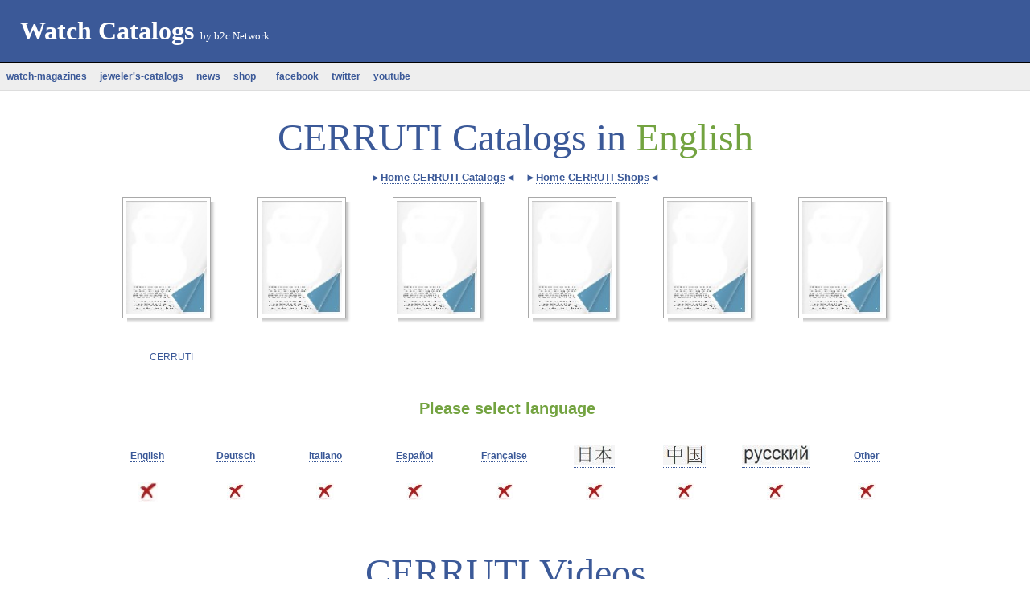

--- FILE ---
content_type: text/html
request_url: https://www.watch-catalogs.com/163/index.html
body_size: 18605
content:
<!DOCTYPE html PUBLIC "-//W3C//DTD XHTML 1.0 Strict//EN" "http://www.w3.org/TR/xhtml1/DTD/xhtml1-strict.dtd">
<html xmlns="http://www.w3.org/1999/xhtml" xml:lang="en" lang="en">

<head>
	<title>CERRUTI Watch Catalogs</title>
	<meta http-equiv="content-language" content="en" />
	<meta http-equiv="content-type" content="text/html;charset=utf-8" />
	<meta name="description" content="Read all CERRUTI Watch Catalogs and Magazines for free" />
	<meta name="keywords" lang="en" content="Watch Magazine, Watch Catalog, wristwatch, magazine, catalog, info, info magazine, yellow pages, classifieds, free, shopping, shopping,  party, information, event calendar, advertising, information, contacts, sports, bank, taxi, police, insurance, holidays"/>
	<meta name="keywords" lang="de" content="Uhren Kataloge, Uhrenprospekte, Uhren, Katalog, Prospekt, Prospekte, kostenlos, online, lesen, blaettern, Modelle, downloaden, neuster Katalog, ebook, e book, Uhrenhersteller, Uhrenmanufaktur, Uhrenmagazine, Magazin, Juwelier, Stadt, Zeitschrift, Katalog, Info, Infomagazin, Branchenbuch, Kleinanzeigen, Kostenlos, Einkaufen, Shopping, Information, Veranstaltung, Kalender, Werbung, Info, Kontakte, Jobs, Sport, Freizeit, Taxi, Polizei, Versicherung, Urlaub"/>
     <meta name="keywords" lang="fr" content="Magazine, catalogue, info, magazine d'information, pages jaunes, petites annonces, gratuite, shopping, shopping, informations, calendrier des événements, informations, contacts, emplois, sports, taxi, police, assurance"/>
     <meta name="keywords" lang="it" content="Magazine, Magazine, catalogo, informazioni, informazioni rivista, pagine gialle, annunci gratuiti, shopping, shopping, Lavoro, vita notturna, festa, informazioni, calendario degli eventi, contatti, lavoro,sport, taxi, polizia, assicurativa"/>
     <meta name="keywords" lang="es" content="Magazine, Revista Ciudad, Ciudad, revistas, catálogos, información, la revista Información, páginas amarillas, clasificados gratis, ir de compras, ir de compras, información, salud, calendario de eventos, información, taxi, policía"/>
     <meta name="keywords" lang="tr" content="Şehir Dergisi, Şehir Dergisi, Şehir, dergi, katalog, bilgi, bilgi dergi, sarı sayfalar, seri ilan, ücretsiz, alışveriş, alışveriş, İş, gece hayatı, parti, bilgi, sağlık, etkinlik takvimi, restoran, sinema, tiyatro, sanat, reklam, bilgi, kişiler, konut, Futbol, ​​iş, restoran, otel, spor, eğlence, banka, hastane, taksi, polis, sigorta, emeklilik, kuaför, tatiller, erotik, golf, Çiçekler, kozmetik, avukat, noter, anaokulu, ayakkabı, spor salonu">
     <meta name="keywords" lang="da" content="Magazine, City Magazine, City, magasin, katalog, info, info magasin, gule sider, rubrikannoncer, gratis, shopping, shopping, Arbejde, natteliv, fest, information, wellness, arrangementskalender, restaurant, biograf, teater, kunst, reklame, information, kontakter, bolig, Fodbold, arbejdspladser, restauranter, hotel, sport, fritid, bank, hospital, taxi, politi, forsikring, pension, frisør, ferie, erotisk, golf, Blomster, kosmetik, advokat, notar, børnehave, sko, gym"/>
     <meta name="keywords" lang="fi" content="Magazine, City-lehti, kaupunki, aikakauslehti, luettelo, info, info-lehti, keltaiset sivut, Classifieds, vapaa, ostokset, ostoksilla, Työ, yöelämä, puolue, tiedot, wellness, tapahtumakalenteri, ravintola, elokuva, teatteri, taide, mainonta, tiedotus, yhteystiedot, asuminen, Jalkapallo, työpaikkoja, ravintoloita, hotelli, urheilu, vapaa-, pankki-, sairaala-, taksi, poliisi-, vakuutus-, eläke-, kampaamo-, loma, eroottinen, golf, Flowers, kosmetiikka, asianajaja, notaari, päiväkoti, kengät, kuntosali"/>
     <meta name="keywords" lang="no" content="Magazine, City Magazine, City, magasin, katalog, info, info magazine, gule sider, rubrikkannonser, gratis, shopping, shopping, Arbeid, uteliv, fest, informasjon, wellness, event kalender, restaurant, kino, teater, kunst, reklame, informasjon, kontakter, bolig, Fotball, jobber, restauranter, hotell, sport, fritid, bank, sykehus, taxi, politi, forsikring, pensjon, frisør, ferier, erotisk, golf, Blomster, kosmetikk, advokat, notar, barnehage, sko, gym"/>
     <meta name="abstract" content="Watch Magazines"/>
     <meta name="robots" content="index, follow"/>
     <meta name="classification" content="Info Catalogs"/>
     <meta name="copyright" content="Watch Catalogs"/>
     <meta name="page-type" content="Info-Page"/>
     <meta name="audience" content="all"/>
     <meta name="revisit-after" content="30 days"/>
     <meta name="Robots" content="all"/>
     <meta http-equiv="imagetoolbar" content="false"/>
     <meta name="rating" content="General"/>
     <meta itemprop="name" content="Watch Catalogs">
<meta itemprop="description" content="Read all Watch Brochures for free."/>
<meta itemprop="image" content="http://www.watch-catalogs.com"/>
<meta name="ZOOMIMAGE" content="images/">


	<link rel="stylesheet" type="text/css" media="screen,projection" href="master.css" />
	<!--[if lt ie 7]><link rel="stylesheet" type="text/css" media="screen,projection" href="ie-win.css" />
    <![endif]-->
	<link rel="start" title="Watch Catalogs" href="http://www.watch-catalogs.com" />
	
	
	<style type="text/css">
.style1 {
	text-align: center;
}
.style2 {
	text-align: left;
}
.style3 {
	text-align: center;
	font-size: small;
	color: #73A340;
}
.style4 {
	font-size: medium;
}
.style5 {
	border: 6px solid #CCCCCC;
	font-size: medium;
}
.style6 {
	font-size: large;
	color: #73A340;
}
.style7 {
	color: #FFFFFF;
}
</style>
	
	
</head>

<body>
<div id="fb-root"></div>
<script>(function(d, s, id) {
  var js, fjs = d.getElementsByTagName(s)[0];
  if (d.getElementById(id)) return;
  js = d.createElement(s); js.id = id;
  js.src = "//connect.facebook.net/de_DE/sdk.js#xfbml=1&version=v2.6";
  fjs.parentNode.insertBefore(js, fjs);
}(document, 'script', 'facebook-jssdk'));</script>

	
	<div id="header"><h1><span lang="de">
      <a href="http://www.watch-catalogs.com">
      <font face="Verdana" size="6"><b>Watch Catalogs</b></font></a><font face="Verdana" size="6"><b> </b></font>
      <font face="Verdana" size="2" color="#FFFFFF">by
      <a title="business to consumer Network" href="http://www.b2c-network.com">
      b2c Network</a></font></span></h1></div>


	<div id="navigation">
		<ul>
		<li>
            <a title="Read all Watch Magazines for free" href="http://www.watch-catalogs.com/magazines/index.html">watch-magazines</a></li>
			<li>
			<a title="All jeweler's catalogs" href="http://www.watch-catalogs.com/jewelers-catalogs/index.html">jeweler's-catalogs</a></li>
			<li>
            <a title="Watch News" href="http://www.watch-catalogs.com/news/index.html">news</a></li>
			<li>
            <a title="Shop" href="http://www.watch-catalogs.com/shop/index.html">shop</a></li>
			<li>
            <a target="_blank" title="Watch Catalogs on facebook" href="http://www.facebook.com/pages/Watch-Catalogs/197660753668737?skip_nax_wizard=true#!/pages/Watch-Catalogs/197660753668737?sk=wall">&nbsp;&nbsp; facebook</a></li>
			<li>
            <a target="_blank" title="Watch Catalogs on twitter" href="https://twitter.com/#!/WatchCatalogs">twitter</a></li>
			<li>
            <a target="_blank" title="Watch Catalogs on youtube" href="http://www.youtube.com/user/WatchCatalogs">youtube</a></li>
            <li>
            <a  title="Watch Catalogs" href="http://www.watch-catalogs.com">
            <font color="#C9CECF"><!-- Platzieren Sie dieses Tag an der Stelle, an der die +1-Schaltfläche angezeigt werden soll. -->
<g:plusone size="small" annotation="none" href="http://www.watch-catalogs.com"></g:plusone>

<!-- Platzieren Sie diese Render-Anweisung an einer geeigneten Stelle. -->
<script type="text/javascript">
  window.___gcfg = {lang: 'de'};

  (function() {
    var po = document.createElement('script'); po.type = 'text/javascript'; po.async = true;
    po.src = 'https://apis.google.com/js/plusone.js';
    var s = document.getElementsByTagName('script')[0]; s.parentNode.insertBefore(po, s);
  })();
            </script></font></a></li>
		</ul>
	</div>
	
	<div id="content-wrapper">
	
		<div id="content">
		<h1><span lang="de">
        <font face="Times New Roman" size="7" color="#3B5998">CERRUTI Catalogs in </font>
        <font face="Times New Roman" size="7" color="#73A340">English</font></span></h1>
        <span class="style1">►</span><span lang="de"><font size ="2"><a href="http://www.watch-catalogs.com/163/index.html">Home CERRUTI Catalogs</a><span class="style1">◄</span> <span class="style1">-</span> 
		<span class="style1">►</span><a href="http://www.watch-catalogs.com/163/shop.html">Home CERRUTI Shops</a><span class="style1">◄</span></font></h6>
		<hr />
		<p><a  class="drop-shadow"><img src="images/blank-cat.jpg" width="100" height="141" alt="Watch Magazines online flip pages" class="captionated" /></a></p>
		<p><a  class="drop-shadow"><img src="images/blank-cat.jpg" width="100" height="141" alt="Watch Magazines online flip pages" class="captionated" /></a></p>
		<p><a  class="drop-shadow"><img src="images/blank-cat.jpg" width="100" height="141" alt="Watch Magazines online flip pages" class="captionated" /></a></p>
		<p><a  class="drop-shadow"><img src="images/blank-cat.jpg" width="100" height="141" alt="Watch Magazines online flip pages" class="captionated" /></a></p>
		<p><a  class="drop-shadow"><img src="images/blank-cat.jpg" width="100" height="141" alt="Read all watch Brochures Magazines and Catalogs" class="captionated" /></a></p>
		<p><a  class="drop-shadow"><img src="images/blank-cat.jpg" width="100" height="141" alt="All Watch Magazines" class="captionated" /></a></p>
		<p></p>
		<hr />
		<table style="width: 1000px" align="center">
			<tr class="style2">
				<td style="width: 167px" class="style1">CERRUTI</td>
				<td style="width: 167px" class="style1"></td>
				<td style="width: 167px" class="style1"></td>
				<td style="width: 167px" class="style1">&nbsp;</td>
				<td style="width: 167px" class="style1">&nbsp;</td>
				<td style="width: 167px" class="style1">&nbsp;</td>
			</tr>
			<tr>
				<td>&nbsp;</td>
				<td>&nbsp;</td>
				<td>&nbsp;</td>
				<td>&nbsp;</td>
				<td>&nbsp;</td>
				<td>&nbsp;</td>
			</tr>
			<tr>
				<td>&nbsp;</td>
				<td>&nbsp;</td>
				<td>&nbsp;</td>
				<td>&nbsp;</td>
				<td>&nbsp;</td>
				<td>&nbsp;</td>
			</tr>
			<tr>
				<td colspan="6">
				<table style="width: 1000px">
					<tr>
              <td width="110" class="style3" colspan="17" style="width: 1000px">
				<h6>
				<strong>Please select language</strong></h6>
				</td>
            </tr>
					<tr>
              <td width="110" class="style1">&nbsp;</td>
              <td class="style1">&nbsp;</td>
              <td width="110" class="style1">&nbsp;</td>
              <td class="style1">&nbsp;</td>
              <td width="110" class="style1">&nbsp;</td>
              <td class="style1">&nbsp;</td>
              <td width="110" class="style1">&nbsp;</td>
              <td class="style1">&nbsp;</td>
              <td width="110" class="style1">&nbsp;</td>
              <td class="style1">&nbsp;</td>
              <td width="110" class="style1">&nbsp;</td>
              <td class="style1">&nbsp;</td>
              <td width="110" class="style1">&nbsp;</td>
              <td class="style1">&nbsp;</td>
              <td width="110" class="style1">&nbsp;</td>
              <td class="style1">&nbsp;</td>
              <td width="110" class="style1">&nbsp;</td>
            </tr>
					<tr>
              <td width="110" class="style1"><a href="">English</a></td>
              <td class="style1">&nbsp;</td>
              <td width="110" class="style1"><a href="">Deutsch</a></td>
              <td class="style1">&nbsp;</td>
              <td width="110" class="style1"><a href="">Italiano</a></td>
              <td class="style1">&nbsp;</td>
              <td width="110" class="style1"><a href="">Español</a></td>
              <td class="style1">&nbsp;</td>
              <td width="110" class="style1"><a href="">Française</a></td>
              <td class="style1">&nbsp;</td>
              <td width="110" class="style1"><a href="">
              <img border="0" src="../images/jap.jpg" width="51" height="25"></a></td>
              <td class="style1">&nbsp;</td>
              <td width="110" class="style1"><a href="">
              <img border="0" src="../images/chin.jpg" width="53" height="25"></a></td>
              <td class="style1">&nbsp;</td>
              <td width="110" class="style1"><a href="">
              <img border="0" src="../images/ru.jpg" width="84" height="25"></a></td>
              <td class="style1">&nbsp;</td>
              <td width="110" class="style1"><a href="">Other</a></td>
            </tr>
            <tr>
              <td width="110" class="style1">&nbsp;</td>
              <td class="style1">&nbsp;</td>
              <td width="110" class="style1">&nbsp;</td>
              <td class="style1">&nbsp;</td>
              <td width="110" class="style1">&nbsp;</td>
              <td class="style1">&nbsp;</td>
              <td width="110" class="style1">&nbsp;</td>
              <td class="style1">&nbsp;</td>
              <td width="110" class="style1">&nbsp;</td>
              <td class="style1">&nbsp;</td>
              <td width="110" class="style1">&nbsp;</td>
              <td class="style1">&nbsp;</td>
              <td width="110" class="style1">&nbsp;</td>
              <td class="style1">&nbsp;</td>
              <td width="110" class="style1">&nbsp;</td>
              <td class="style1">&nbsp;</td>
              <td width="110" class="style1">&nbsp;</td>
            </tr>
            <tr>
              <td width="110" class="style1">
              <img border="0" src="../images/no.jpg" width="25" height="25"></td>
              <td class="style1">&nbsp;</td>
              <td width="110" class="style1">
              <img border="0" src="../images/no.jpg" width="22" height="21"></td>
              <td class="style1">&nbsp;</td>
              <td width="110" class="style1">
              <img border="0" src="../images/no.jpg" width="22" height="21"></td>
              <td class="style1">&nbsp;</td>
              <td width="110" class="style1">
              <img border="0" src="../images/no.jpg" width="22" height="21"></td>
              <td class="style1">&nbsp;</td>
              <td width="110" class="style1">
              <img border="0" src="../images/no.jpg" width="22" height="21"></td>
              <td class="style1">&nbsp;</td>
              <td width="110" class="style1">
              <img border="0" src="../images/no.jpg" width="22" height="21"></td>
              <td class="style1">&nbsp;</td>
              <td width="110" class="style1">
              <img border="0" src="../images/no.jpg" width="22" height="21"></td>
              <td class="style1">&nbsp;</td>
              <td width="110" class="style1">
              <img border="0" src="../images/no.jpg" width="22" height="21"></td>
              <td class="style1">&nbsp;</td>
              <td width="110" class="style1">
              <img border="0" src="../images/no.jpg" width="22" height="21"></td>
            </tr>
				</table>
				</td>
			</tr>
		</table>
		</div>
		<hr />
		<div id="content">
		<h1><font face="Times New Roman" size="7" color="#3B5998">
		<span lang="de">
        CERRUTI Videos</span></font></h1>
        
      		<table style="width: 100%">
			<tr> 
				<td><div id="video"></td>
				<td><div id="video"></td>
			</tr></div>
			<tr>
				<td>WATCH: </td>
				<td>WATCH: </td>
			</tr>
			<tr>
				<td>&nbsp;</td>
				<td>&nbsp;</td>
			</tr>
			<tr>
				<td>&nbsp;</td>
				<td>&nbsp;</td>
			</tr>
			<tr>
				<td><div id="video"></td>
				<td><div id="video"></td>
			</tr></div>
			<tr>
				<td>WATCH: </td>
				<td>WATCH: </td>
			</tr>
			<tr>
				<td>&nbsp;</td>
				<td>&nbsp;</td>
			</tr>
			<tr>
				<td>&nbsp;</td>
				<td>&nbsp;</td>
			</tr>
			<tr>
				<td><div id="video"></td>
				<td><div id="video"></td>
			</tr></div>
			<tr>
				<td>WATCH: </td>
				<td>WATCH: </td>
			</tr>
			<tr>
				<td>&nbsp;</td>
				<td>&nbsp;</td>
			</tr>
			<tr>
				<td>&nbsp;</td>
				<td>&nbsp;</td>
			</tr>
			<tr>
				<td>&nbsp;</td>
				<td>&nbsp;</td>
			</tr></div>
			<tr>
				<td>&nbsp;</td>
				<td>&nbsp;</td>
			</tr>
			<tr>
				<td>&nbsp;</td>
				<td>&nbsp;</td>
			</tr>
			<tr>
				<td>&nbsp;</td>
				<td>&nbsp;</td>
			</tr>
			<tr>
				<td>&nbsp;</td>
				<td>&nbsp;</td>
			</tr>
			<tr>
				<td>&nbsp;</td>
				<td>&nbsp;</td>
			</tr>
		</table>
		<span lang="de">
     
        <font face="Times New Roman" size="7" color="#3B5998">CERRUTI Information<br />
		<table style="width: 1000px" align="center">
			<tr>
				<td class="style5">work in progress</td>
			</tr>
			<tr>
				<td class="style4">&nbsp;</td>
			</tr>
			<tr>
				<td class="style4"><div class="fb-comments" data-href="http://www.uhren-kataloge.de/163/index.html" data-width="100%" data-numposts="5"></div></td>
			</tr>
		</table>
		<br />
		</font>
		<table style="width: 100%" align="center">
			<tr>
				<td>&nbsp;</td>
				<td>&nbsp;</td>
				<td>&nbsp;</td>
				<td>&nbsp;</td>
				<td>&nbsp;</td>
				<td>&nbsp;</td>
			</tr>
			<tr>
				<td>&nbsp;</td>
				<td>&nbsp;</td>
				<td>&nbsp;</td>
				<td>&nbsp;</td>
				<td>&nbsp;</td>
				<td>&nbsp;</td>
			</tr>
			<tr>
				<td>&nbsp;</td>
				<td>&nbsp;</td>
				<td>&nbsp;</td>
				<td>&nbsp;</td>
				<td>&nbsp;</td>
				<td>&nbsp;</td>
			</tr>
			<tr>
				<td>&nbsp;</td>
				<td>&nbsp;</td>
				<td>&nbsp;</td>
				<td>&nbsp;</td>
				<td>&nbsp;</td>
				<td>&nbsp;</td>
			</tr>
			<tr>
				<td>&nbsp;</td>
				<td>&nbsp;</td>
				<td>&nbsp;</td>
				<td>&nbsp;</td>
				<td>&nbsp;</td>
				<td>&nbsp;</td>
			</tr>
		</table>
		<br />

		<a title="CERRUTI Shops" href="http://www.watch-catalogs.com/163/shop.html">
        CERRUTI Shops</a> - <a target="_blank" href="#">CERRUTI Website</a>
		<br />
		<br />
		<font size="2">
<a href="http://www.watch-catalogs.com/advertising/index.html">Advertising</a> | 
<a href="http://www.watch-catalogs.com/datenschutz.html">Datenschutz</a> |
<a href="http://www.watch-catalogs.com/impressum.html">Impressum</a> |
<a href="http://www.watch-catalogs.com/nutzung.html">Nutzungsbedingungen</a> |
<a href="http://www.watch-catalogs.com/info/index.html">FAQ</a></font><br />
		<span class="style7">.</span><br />
		<br />
		<h6 class="style6">Advertising</h6>
		<br />
		<table style="width: 1000px" align="center">
			<tr>
				<td>YOUR AD HERE</td>
			</tr>
			<tr>
				<td>&nbsp;</td>
			</tr>
		</table>
		</div>
	
<hr>
	
</body>
</html>

--- FILE ---
content_type: text/html; charset=utf-8
request_url: https://accounts.google.com/o/oauth2/postmessageRelay?parent=https%3A%2F%2Fwww.watch-catalogs.com&jsh=m%3B%2F_%2Fscs%2Fabc-static%2F_%2Fjs%2Fk%3Dgapi.lb.en.2kN9-TZiXrM.O%2Fd%3D1%2Frs%3DAHpOoo_B4hu0FeWRuWHfxnZ3V0WubwN7Qw%2Fm%3D__features__
body_size: 161
content:
<!DOCTYPE html><html><head><title></title><meta http-equiv="content-type" content="text/html; charset=utf-8"><meta http-equiv="X-UA-Compatible" content="IE=edge"><meta name="viewport" content="width=device-width, initial-scale=1, minimum-scale=1, maximum-scale=1, user-scalable=0"><script src='https://ssl.gstatic.com/accounts/o/2580342461-postmessagerelay.js' nonce="nypwNEGORlV2CzEc-_RcAQ"></script></head><body><script type="text/javascript" src="https://apis.google.com/js/rpc:shindig_random.js?onload=init" nonce="nypwNEGORlV2CzEc-_RcAQ"></script></body></html>

--- FILE ---
content_type: text/css
request_url: https://www.watch-catalogs.com/163/master.css
body_size: 4227
content:
* { margin: 0; padding: 0; }

html
{
	color: #3b5998;
	background-color: #ffffff;
	font: normal 12px "Trebuchet MS", "Lucida Grande", Verdana, Sans-Serif;
}

/* Links */

a { text-decoration: none; font-weight: bold; border-bottom: 1px dotted #006699; }

a:link { color: #3b5998; border-bottom-color: #3b5998;}

a:visited { color: #3b5998; border-bottom-color: #3b5998; }

a:hover, a:active { color: #3b5998; border-bottom-style: solid; border-bottom-color: #3b5998; }

/* Headings */

h1, h2, h3, h4, h5, h6 { font-weight: normal; margin: 10px 0 15px; }

h1 a, h2 a, h3 a, h4 a, h5 a, h6 a { font-weight: normal; border-bottom-width: 0; }

h1 { font-size: 32px; }

h2 { font-size: 28px; }

h3 { font-size: 24px; }

h4, h5, h6 { font-size: 20px; }

/* Lists */

ul, ol, dl
{
	margin: 15px 25px; 
	line-height: 2.0em;
}

ol { margin-left: 30px; }

ul { list-style-type: square; }

/* Images */

.drop-shadow
{
	float: left;
	position: relative;
	background: url('images/drop_shadow_ie.gif') no-repeat bottom right !important;; margin-left:5px; margin-right:3px; margin-top:10px; margin-bottom:0
}

.drop-shadow img
{
	padding: 4px;
	display: block;
	position: relative;
	margin: -6px 6px 6px -6px;
	background-color: #ffffff;
	border: 1px solid #a9a9a9;
}

.drop-shadow p
{
	right: 11px;
	bottom: 0px;
	color: #eeeeee;
	padding: 5px 10px;
	position: absolute; 
	background-color: #2e333b;
	border-top: 1px solid #111111;
}

/* Other Html Elements */

blockquote, pre 
{ 
	padding: 10px;
	color: #555555;
	margin: 20px 30px; 
	background-color: #f9f9f9; 
	border: 1px solid #006699;
}

code { font-family: Consolas, Monaco, Verdana, "Courier New"; font-size: .93em; }

abbr, acronym, cite { border-bottom: 1px dotted #006699; cursor: help; }

hr { visibility: hidden; height: 1px; clear: both; }

/* Structure */

body { }

#header { background-color: #3b5998; border-bottom: 1px solid #000000; }

#navigation 
{ 
	float: left; 
	clear: both; 
	width: 100%; 
	background-color: #eeeeee; 
	border-bottom: 1px solid #dddddd;
}

#content-wrapper
{
	clear: both;
	width: 1024px;
	margin: 0 auto;
	text-align: center;
}

#content { float: left; padding: 20px 0; }

#footer 
{ 
	float: left; 
	clear: both; 
	width: 400px; 
	color: #ffffff;
	background-color: #ffffff; 
}

/* Header */

#header h1 { font-size: 13px; margin: 0; padding: 20px 25px; }

#header a { border-bottom-width: 0; color: #ffffff; }

/* Navigation */

#navigation ul { margin: 0; padding: 0; list-style-type: none; float: left; }

#navigation li { float: left; }

#navigation a
{
	float: left;
	display: block;
	color: #3b5998; 
	padding: 5px 8px;
	border-bottom-width: 0; 
}
#navigation a:hover, #navigation a:active 
{ 
	color: #222222; 
	background: #73a340 url('images/menu_hover.') repeat-x top left; 
}


/* Video */

#video

{
  float: center;
  width: 450px;
  height:253px;
  margin: 10px;
  border: 7px solid #C3C3C3;
  overflow: hidden;
  -webkit-border-radius: 0px;
  -moz-border-radius: 0px;
  border-radius: 0px;
 }

/* Content */

#content p
{
	float: left;
	margin: 10px 25px;
}

#content a.drop-shadow p { margin: 0; bottom: 10px; }

a.drop-shadow { border-bottom-width: 0; font-weight: normal; }

a.dropshadow:hover, a.dropshadow:active { background-color: #eeeeee; }

/* Footer */

#footer a { color: #3b5998; border-bottom-color: #ffffff; }

#footer a:hover, #footer a:active { color: #ffffff; border-bottom-color: #ffffff; }

#meta div
{ 
	padding: 0;
	width: 100%;
	float: left;
	margin: 10px 50px 0;
}

#meta h3 
{
	font-size: 12px;
	margin-left: 25px;
	color: #9ebb33;
	letter-spacing: 0.1em;
	text-transform: uppercase;
}

#meta li
{
	list-style-image: url('images/pushpin.gif');
}

#meta li a
{
	display: block;
	padding: 3px 8px;
	border-bottom-color: #585855;
}

#meta li a:hover, #meta li a:active
{
	background-color: #474744;
	border-bottom-color: #585855;
}

#copyright 
{ 
	border-top: 1px solid #1c1c1c;
	background-color: #3b5998; 
	padding: 10px; 
	clear: both;
} 

#accordion  {
  margin: 20px 0 0;
  max-width: 400px;
}
  #accordion H2 {
    background: #6B7B95;
    color: white;
    cursor: pointer;
    font: 12px Helvetica, Arial, sans-serif;
    line-height: 16px;
    margin: 0 0 4px 0;
    padding: 3px 5px 1px;
  }
  #accordion .content {
    background-color: #F4F5F5;
  }
  #accordion .content p {
    margin: 0.5em 0;
    padding: 0 6px 8px 6px;
  }